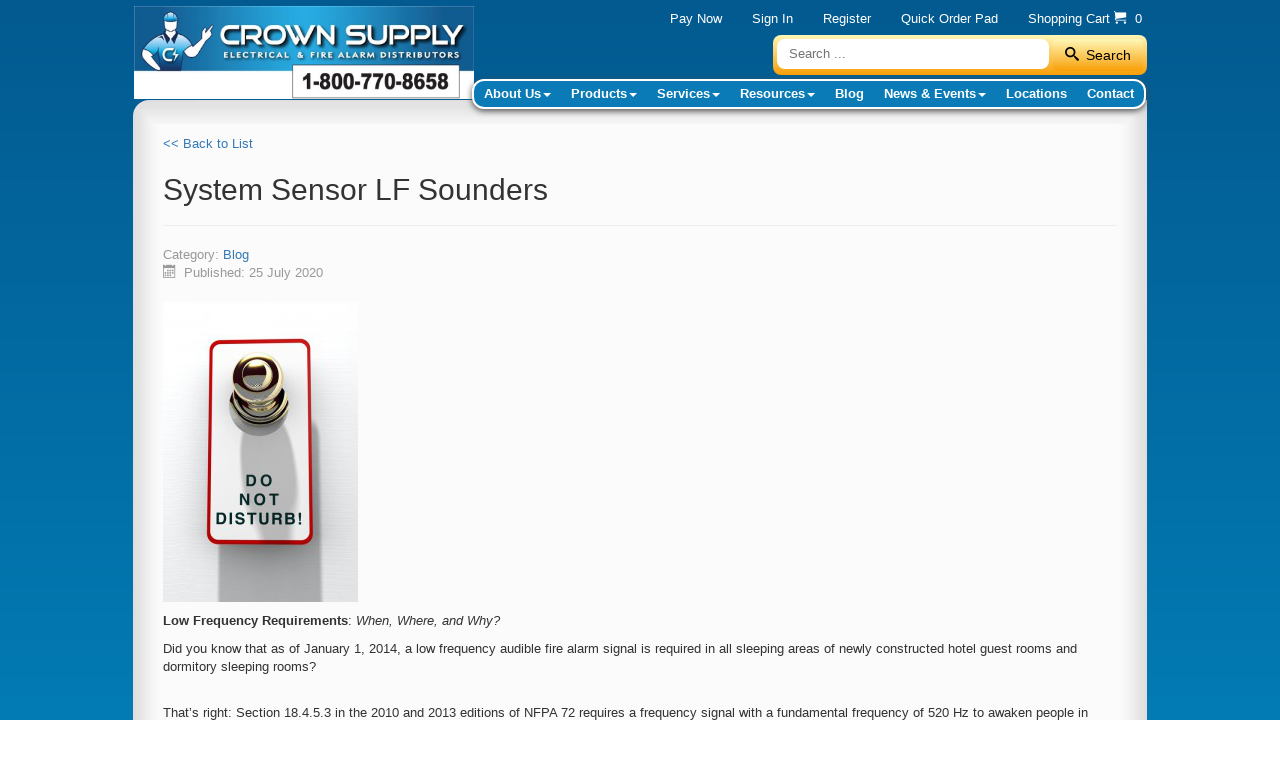

--- FILE ---
content_type: text/html; charset=utf-8
request_url: https://www.crownsupply.com/blog/80-system-sensor-lf-sounders
body_size: 6812
content:
<!DOCTYPE html>
<html lang="en-gb">
	<head>
	<meta charset="utf-8" />
	<base href="https://www.crownsupply.com/blog/80-system-sensor-lf-sounders" />
	<meta name="author" content="SimpleWeb" />
	<meta name="x-ua-compatible" content="IE=edge,chrome=1" />
	<meta name="robots" content="max-snippet:-1, max-image-preview:large, max-video-preview:-1" />
	<title>System Sensor LF Sounders - Crown Supply</title>
	<link href="/templates/masterbootstrap/favicon.ico" rel="shortcut icon" type="image/vnd.microsoft.icon" />
	<link href="/templates/masterbootstrap/css/bootstrap.min.css" rel="stylesheet" />
	<link href="/templates/masterbootstrap/css/icons.css" rel="stylesheet" />
	<link href="/templates/masterbootstrap/css/template.min.css" rel="stylesheet" />
	<link href="https://www.crownsupply.com/templates/masterbootstrap/css/custom.css" rel="stylesheet" />
	<link href="/media/mod_jssocialicons/css/awesome/fontawesome.min.css" rel="stylesheet" />
	<link href="/media/mod_jssocialicons/css/awesome/brands.min.css" rel="stylesheet" />
	<link href="/media/mod_jssocialicons/css/global.css" rel="stylesheet" />
	<link href="/media/mod_jssocialicons/css/iconsets/elegant.css" rel="stylesheet" />
	<script src="/templates/masterbootstrap/js/jui/jquery.min.js?fb93809999f228548bd8109f2529e6ab"></script>
	<script src="/templates/masterbootstrap/js/jui/jquery-noconflict.js?fb93809999f228548bd8109f2529e6ab"></script>
	<script src="/templates/masterbootstrap/js/jui/jquery-migrate.min.js?fb93809999f228548bd8109f2529e6ab"></script>
	<script src="/media/system/js/caption.js?fb93809999f228548bd8109f2529e6ab"></script>
	<script src="/templates/masterbootstrap/js/holder.js"></script>
	<script src="/templates/masterbootstrap/js/headroom.min.js"></script>
	<script src="/templates/masterbootstrap/js/jui/bootstrap.min.js?fb93809999f228548bd8109f2529e6ab"></script>
	<script src="/templates/masterbootstrap/js/template.min.js"></script>
	<script>
jQuery(window).on('load',  function() {
				new JCaption('img.caption');
			});
	</script>
	<meta name="twitter:title" content="System Sensor LF Sounders">
<meta name="twitter:card" content="summary_large_image">
<meta name="twitter:site" content="@masterbootstrap">
<meta name="twitter:creator" content="@masterbootstrap">
<meta name="twitter:url" content="https://www.crownsupply.com/blog/80-system-sensor-lf-sounders">
<meta name="twitter:description" content="
Low Frequency Requirements:&nbsp;When, Where,&nbsp;and Why?
Did you know that as of January 1 ...">
<meta name="twitter:image" content="">
<meta property="og:title" content="System Sensor LF Sounders" />
<meta property="og:type" content="article" />
<meta property="og:url" content="https://www.crownsupply.com/blog/80-system-sensor-lf-sounders" />
<meta property="og:image" content="" />
<meta property="og:site_name" content="MasterBootStrap"/>
<meta property="fb:admins" content="USER_ID" />
<meta property="fb:app_id" content="APPID" />
<meta property="og:description" content="
Low Frequency Requirements:&nbsp;When, Where,&nbsp;and Why?
Did you know that as of January 1 ..." />
	<!-- Start: Google Structured Data -->
            
<script type="application/ld+json">
{
    "@context": "https://schema.org",
    "@type": "BreadcrumbList",
    "itemListElement": [
        {
            "@type": "ListItem",
            "position": 1,
            "name": "Home",
            "item": "https://www.crownsupply.com/"
        },
        {
            "@type": "ListItem",
            "position": 2,
            "name": "Blog",
            "item": "https://www.crownsupply.com/blog"
        },
        {
            "@type": "ListItem",
            "position": 3,
            "name": "System Sensor LF Sounders",
            "item": "https://www.crownsupply.com/blog/80-system-sensor-lf-sounders"
        }
    ]
}
</script>
            <!-- End: Google Structured Data -->

<meta content="width=device-width, initial-scale=1, shrink-to-fit=no" name="viewport">
      <meta name="google-site-verification" content="SxYcdrhUBQV7gCc7S8yFY0Xwfkn5kgIOgCj6Mw7dO98" />
      <meta name="viewport" content="width=device-width, initial-scale=1">
	<!--[if lte IE 8]>
		<script src="http://html5shim.googlecode.com/svn/trunk/html5.js"></script>
			<![endif]-->
   <!-- <link href='templates/masterbootstrap/css/custom.css'> -->
   
<!-- Global site tag (gtag.js) - Google Analytics -->
<script async src="https://www.googletagmanager.com/gtag/js?id=G-Z9H9MY4NLE"></script>

<script>
window.dataLayer = window.dataLayer || [];function gtag(){dataLayer.push(arguments);}gtag('js', new Date()); gtag('config', 'G-Z9H9MY4NLE');
</script>

</head>

    <body>

	
	<div id="wrap">


          <div id="top-bar">
        	<div class="row-fluid">
          		<div class="col-md-6 col-sm-6 col-xs-12"></div>
          		<div id="top-bar-2" class="col-md-6 col-sm-6 col-xs-12">
          			                        <div id="top2">
                                <div class="row-fluid">
                                    
<script>
jQuery(document).ready(function() {
  const url = '/index.php?option=com_simpleweb&task=cart.getminicart&format=json&tmpl=component'
  jQuery.getJSON(url, function(data) {
      jQuery("[id='mini-cartid']").text(data.items)
      jQuery("[id='minicart_freefreighttext']").text(data.freefreightminitext)
      const textAddClass = (data.freefreightpercent >= 1 ? 'text-green' : 'text-red');
      const textRemoveClass = (data.freefreightpercent <= 1 ? 'text-green' : 'text-red');
      jQuery("[id='minicart_freefreighttext']").removeClass(textRemoveClass)
      jQuery("[id='minicart_freefreighttext']").addClass(textAddClass)
  })
})
</script>
<div id= "top-cartcount"><div   class="minicart_items"><a class="cart-icon" href="/view-cart"><div class="cartinfo"><span class="icon-cart"></span><span id="mini-cartid" class="cartitem">0</span></div><div class="minicart_total "><div id="frieghttext-id" class="col-lg-4 col-md-4  col-sm-4  col-xs-12 freight-text freight-minicart"></div></div></a></div></div><style>


#top-cartcount {
display: none
}
.freight-minicart {
    position: absolute;

    list-style: none;
    font-size: 13px;
    border: 1px solid #007CAB;
    border-radius: 4px;
    box-shadow: 0 6px 12px rgba(0,0,0,.175);
    background-clip: padding-box;
    margin: 0!important;
    top: 100%!important;
    background-color: #e4e4e4!important;
    padding-right: 10px !important;
    padding-left: 10px !important;
    z-index: 9999999!important;
    right: 0px;
}
.freight-text>span.text-green {
    padding-top: 10px;
    padding-bottom: 10px;
    display: inline-block;
    color: #008b00;
    font-weight: bold;
}
.freight-text {
    text-align: center;
    padding-right: 0px;
}
.freight-text>span.text-red {
    padding-top: 10px;
    padding-bottom: 10px;
    display: inline-block;
    color: #ff0000;
    font-weight: bold;
}
a.cart-icon, a.cart-icon:hover {
    text-decoration:none;
}
.minicart_total {
    display: none;
}
 </style><ul class="nav menu">
  
<li class="item-899"><a href="https://paynow.gounified.com/crownsupply" target="_blank" rel="noopener noreferrer">Pay Now</a></li><li class="item-188"><a href="/login" >Sign In</a></li><li class="item-187"><a href="/register" >Register</a></li><li class="item-230"><a href="/quick-order-pad" >Quick Order Pad</a></li><li class="item-165"><a href="/view-cart" >Shopping Cart <span class='icon-cart'></span>
      <span id='mini-cartid' class='cartitem'>&nbsp;&nbsp;</span>
      </a></li></ul>

                                </div>
                            </div>
                        </div>
                              		</div>
          	</div>



	<!--Navigation-->
      	<header style="transform: inherit;" id="" class="" >




        	<!--top-->
                        <!--top-->


          <div id="navigation">
              <div class="navbar navbar-default">
                  <div class="">
                      <div class="navbar-header" style="width: 100%">
                          <button type="button" class="navbar-toggle main-menu-toggle" data-toggle="collapse" data-target=".navbar-collapse">
                            <span class="sr-only">Toggle navigation</span>
                            <span class="icon-bar"></span>
                            <span class="icon-bar"></span>
                            <span class="icon-bar"></span>
                          </button>
                          <div id="brand">
                              <a href="/">
                                  <img style="width: 100%; height: 100%;" src="/images/Logo2.png" alt="Logo" />

                              </a>
                          </div>


                      </div>
						<button type="button" class="navbar-toggle navigation-toggle-products" data-toggle="collapse" data-target=".navbar-products">
              <div class="menu-bar-icon">
                        <span class="sr-only">Toggle navigation</span>
                        <span class="icon-bar"></span>
                        <span class="icon-bar"></span>
                        <span class="icon-bar"></span>
             			 </div>
              				<div class="menu-title">
              					Product Categories
              				</div>
                      </button>
                      <div class="navbar-collapse collapse">
                                                          <nav class="navigation">
                                    <ul class="nav menu navbar-nav navbar-right">
  
<li class="item-103 deeper parent"><a href="/about-us" >About Us</a><ul class="nav-child unstyled small dropdown-menu"><li class="item-339"><a href="/about-us" >About Us</a></li><li class="item-111"><a href="/about-us/our-vision" >Our Vision</a></li><li class="item-112"><a href="/about-us/our-history" >Our History</a></li><li class="item-113"><a href="/about-us/job-opportunities" >Job Opportunities</a></li><li class="item-114"><a href="/about-us/press-releases" >Press Releases</a></li></ul></li><li class="item-104"><a href='/products' class='dropdown-toggle' data-toggle='dropdown'>Products<b class='caret'></b></a><ul class="nav-child unstyled small dropdown-menu listitem"><li class='488' data-sno='1'><a href='/products/Distribution'>Distribution</a></li><li class='495' data-sno='2'><a href='/products/Fire-Alarm'>Fire Alarm</a></li><li class='496' data-sno='3'><a href='/products/Boxes-Covers-Trough-Raceway'>Boxes | Covers | Trough | Raceway</a></li><li class='497' data-sno='4'><a href='/products/Fittings-and-Conduit'>Fittings & Conduit</a></li><li class='498' data-sno='5'><a href='/products/Heating-and-Ventilation'>Heating and Ventilation</a></li><li class='499' data-sno='6'><a href='/products/Home-Products'>Home Products</a></li><li class='500' data-sno='7'><a href='/products/Lighting'>Lighting</a></li><li class='501' data-sno='8'><a href='/products/Lamps-and-Ballast'>Lamps & Ballast</a></li><li class='502' data-sno='9'><a href='/products/Lighting-Control'>Lighting Control</a></li><li class='489' data-sno='10'><a href='/products/Wiring-Devices'>Wiring Devices</a></li><li class='490' data-sno='11'><a href='/products/Data-Comm'>Data Comm</a></li><li class='491' data-sno='12'><a href='/products/Lugs-Tapes-Connectors'>Lugs-Tapes-Connectors</a></li><li class='108' data-sno='13'><a href='/products/Tools'>Tools</a></li><li class='100' data-sno='14'><a href='/products/Wire-and-Cable'>Wire & Cable</a></li><li class='492' data-sno='15'><a href='/products/New-Products'>New Products</a></li><li class='493' data-sno='16'><a href='/products/Featured-Items'>Featured Items</a></li><li class='494' data-sno='17'><a href='/products/Clearance-Items'>Clearance Items</a></li></ul></li><li class="item-105 deeper parent"><a href="/services" >Services</a><ul class="nav-child unstyled small dropdown-menu"><li class="item-115"><a href="/services/general" >General</a></li><li class="item-116"><a href="/services/design-testing" >Design &amp; Testing - Electrical - Fire - BDA - MNS - Lighting Top Distributor Support</a></li><li class="item-117"><a href="/services/fire-system-services" >Fire Alarm System Services Top Distributor RI MA</a></li><li class="item-504"><a href="/services" >Delivery</a></li></ul></li><li class="item-107 deeper parent"><a href="/resources" >Resources</a><ul class="nav-child unstyled small dropdown-menu"><li class="item-118"><a href="/resources/price-increase-announcements" >Price Increase Announcements</a></li><li class="item-119"><a href="/resources/recall-notices" >Recall Notices</a></li><li class="item-120"><a href="/resources/technical-bulletins-advisories" >Technical Bulletins &amp; Advisories</a></li><li class="item-121"><a href="/resources/line-card" >Line Card</a></li><li class="item-122"><a href="/resources/industry-associations-groups" >Industry Associations &amp; Groups</a></li><li class="item-124"><a href="/resources/case-studies" >Case Studies</a></li><li class="item-127"><a href="/resources/forms-notices" >Crown Supply Forms &amp; Notices</a></li></ul></li><li class="item-106 current active"><a href="/blog" >Blog</a></li><li class="item-108 deeper parent"><a href="/news-events" >News &amp; Events</a><ul class="nav-child unstyled small dropdown-menu"><li class="item-128"><a href="/news-events/news" >News</a></li><li class="item-129"><a href="/news-events/events" >Events</a></li></ul></li><li class="item-109"><a href="/locations" >Locations</a></li><li class="item-110"><a href="/contact" >Contact</a></li></ul>


                                </nav>

                          

                      </div>
                  </div>
              </div>
              <!-- START: Modules Anywhere -->
    <div class='navbar-products collapse'>
        <nav class='navigation'>
            <ul class='nav menu navbar-nav navbar-right'>

            <li class='488' data-sno='1'>
                <a href='/products/Crown-Products/Distribution'>Distribution</a>
            </li>
            
            <li class='495' data-sno='2'>
                <a href='/products/Crown-Products/Fire-Alarm'>Fire Alarm</a>
            </li>
            
            <li class='496' data-sno='3'>
                <a href='/products/Crown-Products/Boxes-Covers-Trough-Raceway'>Boxes | Covers | Trough | Raceway</a>
            </li>
            
            <li class='497' data-sno='4'>
                <a href='/products/Crown-Products/Fittings-and-Conduit'>Fittings & Conduit</a>
            </li>
            
            <li class='498' data-sno='5'>
                <a href='/products/Crown-Products/Heating-and-Ventilation'>Heating and Ventilation</a>
            </li>
            
            <li class='499' data-sno='6'>
                <a href='/products/Crown-Products/Home-Products'>Home Products</a>
            </li>
            
            <li class='500' data-sno='7'>
                <a href='/products/Crown-Products/Lighting'>Lighting</a>
            </li>
            
            <li class='501' data-sno='8'>
                <a href='/products/Crown-Products/Lamps-and-Ballast'>Lamps & Ballast</a>
            </li>
            
            <li class='502' data-sno='9'>
                <a href='/products/Crown-Products/Lighting-Control'>Lighting Control</a>
            </li>
            
            <li class='489' data-sno='10'>
                <a href='/products/Crown-Products/Wiring-Devices'>Wiring Devices</a>
            </li>
            
            <li class='490' data-sno='11'>
                <a href='/products/Crown-Products/Data-Comm'>Data Comm</a>
            </li>
            
            <li class='491' data-sno='12'>
                <a href='/products/Crown-Products/Lugs-Tapes-Connectors'>Lugs-Tapes-Connectors</a>
            </li>
            
            <li class='108' data-sno='13'>
                <a href='/products/Crown-Products/Tools'>Tools</a>
            </li>
            
            <li class='100' data-sno='14'>
                <a href='/products/Crown-Products/Wire-and-Cable'>Wire & Cable</a>
            </li>
            
            <li class='492' data-sno='15'>
                <a href='/products/Crown-Products/New-Products'>New Products</a>
            </li>
            
            <li class='493' data-sno='16'>
                <a href='/products/Crown-Products/Featured-Items'>Featured Items</a>
            </li>
            
            <li class='494' data-sno='17'>
                <a href='/products/Crown-Products/Clearance-Items'>Clearance Items</a>
            </li>
            
            </ul>
        <nav>
    </div>

<script>
jQuery(document).ready(function() {
    jQuery('.main-menu-toggle').click(function() {
        if(jQuery('.navbar-products').hasClass('in')) {
            jQuery('.navbar-products').removeClass('in');
        }
    })

    jQuery('.navigation-toggle-products').click(function() {
        if(jQuery('.navbar-collapse').hasClass('in')) {
            jQuery('.navbar-collapse').removeClass('in');
        }
    })
})
</script>

<!-- END: Modules Anywhere -->
          </div>

          
          <div class="sw-search" style="top: 3.5rem">
         <!-- <span class="pnumber">1-800-770-8658</span>-->
         	            <div class="block ">
           	<div class="moduletable">           	
	           		                	<div class="module-content">
	                		

<form id="mod-itemsearch-searchform106" action="/item-search" method="get" class="form-search" _lpchecked="1">
  <div class="itemsearch search-form">
    <input
      type="text"
      name="q"
      id="mod-itemsearch-searchword106"
      class="search-query input-medium"
      size="30"
      value=""
      placeholder="Search ..."
      autocomplete="off">
    <button
      class="btn btn-primary hasTooltip  search-form finder search-form"
      type="submit"
      title=""
      data-original-title="Go">
        <span class="icon-search icon-white"></span>
        Search
    </button>
  </div>
</form>
	                	</div>
              </div>             	
           </div>
	
          </div>

                      <!-- Here -->
	</header>



	<div class="clearfix"></div>
<!--Navigation-->

	<section>
		<!--fullwidth-->
		<!--fullwidth-->


<!--Showcase-->


	<!--Showcase-->


<!--Feature-->


	<!--Feature-->



<!--Breadcrumb-->
	<!-- Content -->


	<div class="">
		<div id="main" class="show-grid">
			<!-- Left -->
			

<!-- Component -->
    
   	<div>
    	           <div class="block ">
           	<div class="moduletable">           	
	           		                	<div class="module-content">
	                		

<div class="custom"  >
	<div class="top-border"><img src="/images/F_top.png" alt="" /></div></div>
	                	</div>
              </div>             	
           </div>
	
    </div>

  	
	<div id="container" class="col-sm-12">
    	<!-- Content-top Module Position -->
		



<!-- Front page show or hide -->

			<div id="main-box">
       	          <div id="system-message-container">
	</div>

            
                    <div class="item-page" >
  <div class="col-md-12">
	
	     
            <style>
      	.blog-body ul li {
      	   margin-left: 3rem;
    	}
      </style>
      <div class="go-back" style="margin-bottom: 1rem;">
      	<a href="/blog">&lt;&lt; Back to List</a>
      </div>
        

		
			<div class="page-header">
					<h2 >
				System Sensor LF Sounders			</h2>
									</div>
					
		
						<dl class="article-info muted">

		
			<dt class="article-info-term">
							</dt>

			
			
										<dd class="category-name">
																		Category: <a href="/blog" itemprop="genre">Blog</a>							</dd>			
			
										<dd class="published">
				<span class="icon-calendar" aria-hidden="true"></span>
				<time datetime="2020-07-25T13:34:17-04:00" >
					Published: 25 July 2020				</time>
			</dd>			
		
					
			
						</dl>
	
	
		
								<div  class="blog-body" >
		<p><img src="/images/Blog/Picture15.png" alt="Picture15" /></p>
<p><strong>Low Frequency Requirements</strong>:&nbsp;<em>When, Where,&nbsp;and Why?</em></p>
<p>Did you know that as of January 1, 2014, a low frequency audible fire alarm signal is required in all sleeping areas of newly constructed hotel guest rooms and dormitory sleeping rooms?</p>
 
<p><br />That’s right: Section 18.4.5.3 in the 2010 and 2013 editions of NFPA 72 requires a frequency signal with a fundamental frequency of 520 Hz to awaken people in occupancies with a protected premises fire alarm system. Even though this new requirement was published in 2009, a lot of confusion remains since the implementation date was just this January.</p>	</div>

	
							      </div>
</div>

            
        </div>
		<!-- Front page show or hide -->
	<!-- Below Content Module Position -->

		</div>

    
  	<div>
                 <div class="block ">
           	<div class="moduletable">           	
	           		                	<div class="module-content">
	                		

<div class="custom"  >
	<div class="footer-border"><img src="/images/F_bottom.png" alt="" /></div></div>
	                	</div>
              </div>             	
           </div>
	
	</div>

 	


	<!-- Right -->
</div>
</div>
<!-- Content -->
<!-- bottom -->
<!-- bottom -->
<!-- footer -->
<div id="footer">
<div class="col-md-12">
<div class="row-fluid">
  <div class="col-md-4 col-sm-7 col-xs-7" id="footer1a">
           <div class="block ">
           	<div class="moduletable">           	
	           				<div class="module-title">
	                		<h3 class="title"><span class="" ></span>Crown Supply Newsletter</h3>
			</div>
	                		                	<div class="module-content">
	                		

<div class="custom"  >
	<div class="nl-form">
<p>Subscribe to the newsletter if you would like to receive our occasional updates, offers, and news.</p>
<a href="/newsletter" rel="noopener" class="btn btn-sign-up">Sign Up Now</a></div></div>
	                	</div>
              </div>             	
           </div>
	
  </div>
  <div class="col-md-4 hidden-sm hidden-xs">
           <div class="block ">
           	<div class="moduletable">           	
	           				<div class="module-title">
	                		<h3 class="title"><span class="" ></span>Crown Supply Quick Links</h3>
			</div>
	                		                	<div class="module-content">
	                		<div class="footer-box">
<div class="row-fluid">
<div class="col-sm-6 span6">
<ul class="footerLinks">
<li><a href="/contact">Contact Us</a></li>
<li><a href="/register">Register</a></li>
<li><a href="/my-account/my-saved-carts">Shopping Lists</a></li>
<li><a href="/help-us-improve">Help Us Improve</a></li>
</ul>
</div>
<div class="col-sm-6 span6"><a href="http://www.electricsmarts.com/container.aspx?tab=smartecat&amp;distid=11511&amp;limit" target="_blank" rel="noopener noreferrer"> <img height="100%" width="100%" src="/images/SmartECat.png" alt="" /> </a>

</div>
</div>
</div>	                	</div>
              </div>             	
           </div>
	
  </div>
  <div class="col-md-4 col-sm-5 col-xs-5">
           <div class="block ">
           	<div class="moduletable">           	
	           				<div class="module-title">
	                		<h3 class="title"><span class="" ></span>Follow Us</h3>
			</div>
	                		                	<div class="module-content">
	                		    <div id="easy-social-icons">
                <div class="jssocialicons-icons">
            <ul class="jssocialicons jssocialicons-horizontal jssocialicons-left jssocialicons-tablet-left">
                                    <li><a href="https://facebook.com/CrownSupplyCompany/" class="iconset-elegant si-size-48 si-facebook" target="_blank"><i class="fab fa-facebook"></i></a></li>
                                    <li><a href="https://youtube.com/channel/UCbdWUxJdqeCsQ3xbyHoEWUA" class="iconset-elegant si-size-48 si-youtube" target="_blank"><i class="fab fa-youtube"></i></a></li>
                                    <li><a href="https://www.linkedin.com/company/crown-supply-co-inc-/" class="iconset-elegant si-size-48 si-linkedin" target="_blank"><i class="fab fa-linkedin"></i></a></li>
                            </ul>
        </div>

            </div>
	                	</div>
              </div>             	
           </div>
	
  </div>

</div>

</div>

</div>
  <div class="footer-copyright">
  	    	           <div class="block ">
           	<div class="moduletable">           	
	           		                	<div class="module-content">
	                		

<div class="custom"  >
	<div id="copyright"><a href="/privacy-policy"> Privacy </a> ▪ <a href="/terms-conditions"> Terms &amp; Condition </a> ▪ <a href="/security"> Security&nbsp;</a></div></div>
	                	</div>
              </div>             	
           </div>
	
   	  </div>

<!-- footer -->
<!--<div id="push"></div>-->
<!-- copy -->
<!-- copy -->
<!-- menu slide -->
<!-- menu slide -->
<a href="#" class="back-to-top">Back to Top</a>
<div class='seal'>

<script type='text/javascript' src='https://www.rapidscansecure.com/siteseal/siteseal.js?code=76,25097CD05261D24E089F61123B208364468CA30E'></script>

</div><style>
button#pwebcontact120_send {
    margin-top: 100px;
}
div#pwebcontact120_text-0 {
    order: 2;
    position: absolute;
    margin-top: 100px;
    margin-left: 20px;
}
.pweb-field-container.pweb-field-checkbox.pweb-field-consent {
    position: absolute;
    margin-top: 95px;
}

#brand img {
    max-width: 340px !important;
}

.navbar-header {
    width: 100% !important;
}
.sw-search {
    top: 3.5rem !important;
}
</style>
</section></div>
<!-- page -->
<!-- JS -->
   <script>
   </script>
<!-- JS -->
<style>
    /*services page*/
    li.item-116 {
        visibility: hidden;
    }
    
    li.item-116 a:after {
        display: block;
        content: "Design & Testing";
        visibility: visible;
        position: absolute;
        padding: 5px;
        top: 23px;
        left: 14px;
    }
    
    li.item-117 {
        visibility: hidden;
    }
    
    li.item-117 a:after {
        display: block;
        content: "Fire Alarm System Services";
        visibility: visible;
        position: absolute;
        padding: 5px;
        top: 50px;
        left: 14px;
    }
    li.item-116.current.active a:after,
    li.item-117.current.active a:after {
       background-color: #337ab7 !important;
     }   
    li.item-116, li.item-117 {
       max-width: 210px;
    }

    @media screen and (max-width: 767px) {
        li.item-116 a:after {
        display: block;
        content: "Design & Testing";
        visibility: visible;
        position: absolute;
        padding: 5px;
        top: 69px;
        left: 20px;
        }
        li.item-117 a:after {
        display: block;
        content: "Fire Alarm System Services";
        visibility: visible;
        position: absolute;
        padding: 5px;
        top: 99px;
        left: 20px;
        }
    }

    /* newsletter form */
    .nl-form p {
    font-weight: 700;
    }

    .nl-form a.btn.btn-sign-up {
    background: #f89406;
    background-image:linear-gradient(to bottom, #fbb450, #f89406);
    color: #fff;
    box-shadow: 0 1px 0 rgb(255 255 255 / 20%) inset, 0 1px 2px rgb(0 0 0 / 5%);
    border-color: rgba(0, 0, 0, 0.1) rgba(0, 0, 0, 0.1) rgba(0, 0, 0, 0.25);
    }

    .nl-form a.btn.btn-sign-up:hover {
    background-position: 0-30px;
    background: #f89406;
    }
    /* phone */
	span.pnumber {
      color: #fff;
      font-size: 16px;
      font-weight: 700;
      display: block;
      margin-top: -20px;
      letter-spacing: 1.5px;
	}
     /* phone */
	span.pnumber {
      color: #fff;
      font-size: 16px;
      font-weight: 700;
      display: block;
      margin-top: -5px;
      letter-spacing: 1.5px;
	}
</style>
</body>
</html>


--- FILE ---
content_type: text/html; charset=UTF-8
request_url: https://www.crownsupply.com/index.php?option=com_simpleweb&task=cart.getminicart&format=json&tmpl=component
body_size: 100
content:
{"items":0,"item_count":0,"total":0,"total_discount":"0.00","total_parts":0,"weight":0,"billable_weight":0,"coupon_area":0,"discount":0,"coupon_code":null,"coupon_type":"","coupon_discount":0,"promoDiscount":0,"promoItems":[],"minimum":0,"minimum_warning":"","hasMinimum":true,"hasMinimumInternational":true,"minimum_international":0,"minimum_warning_international":"","minimumPurchaseType":"system","openAccountMinimum":0,"creditCardMinimum":0,"enableFreeFreight":0,"freefreightamount":0,"freefreightitemid":null,"freightDensity":0,"freefreightsuccess":0,"freefreightgoal":0,"hazmat_any":false,"hazmatCount":0,"hazmatQty":0,"item_tags":[],"over150":false,"incoming_freight":0,"chemical_fuel_surcharge":0,"handling_fee":0,"sessionShippingMethod":null,"hasAppliance":false,"overSize":false,"total_discount_string":"$0.00","total_parts_string":"$0.00","totalString":"$0.00","freefreightpercent":0,"freefreightminitext":"MOD_SIMPLEWEB_MINICART_FREEFREIGHT_NEVER","freefreighttext":""}

--- FILE ---
content_type: text/css
request_url: https://www.crownsupply.com/templates/masterbootstrap/css/custom.css
body_size: 5429
content:
/* Global */


html {
    overflow-y: unset !important;
  	overflow-x: hidden;
}

* {
  padding: 0;
  margin: 0;
  -webkit-box-sizing: border-box;
          box-sizing: border-box;
}

body {
  background: -webkit-gradient(linear,left top, left bottom,from(#035a90),to(#027bb4));
  background: -o-linear-gradient(#035a90,#027bb4);
  background: linear-gradient(#035a90,#027bb4);
  background-attachment: fixed;
  background-repeat: no-repeat;
}

#wrap {
  max-width: 1014px !important;
  position: relative;
}
* html #wrap {
	width: expression( document.body.clientWidth > 1014 ? "1014px" : "auto" ); /* sets max-width for IE */
}
body section, #main {
  padding: 0;
}

.font-weight-bold {
  font-weight: 700;
}

.headroom--pinned {
  -webkit-transform: unset;
      -ms-transform: unset;
          transform: unset;
}

.moduletable {
  margin-bottom: 0px;
  padding: 0px;
}

.module-content ul li::before {
  display: none;
}

.dropdown.open .dropdown-menu {
    max-height: 300px;
}

.dropdown .dropdown-menu {
  -webkit-transition: unset;
  -o-transition: unset;
  transition: unset;
}

#top2 .item-165 a {
  position: relative;
}

.icon-cart1 {
  width: unset !important;
}

.icon-cart1:after {
  content: "\e019";
  margin-left: 1rem;
}

[class^="icon-"]:after, [class*=" icon-"]:after {
    font-family: 'IcoMoon';
    font-style: normal;
    speak: none;
}

div.modal {
   background-color: transparent !important;
   -webkit-box-shadow: none !important;
           box-shadow: none !important;
   border: none !important;
}

/*.modal-dialog {
   width: 100% !important;
}*/

.alert.alert-message {
  background: #d4edda;
  color: #155724;
  border-color: #c3e6cb;
}

.alert.alert-error {
  background: #f8d7da;
  color: #721c24;
  border-color: #f5c6cb;
}

.alert.alert-notice {
  background: #cce5ff;
  border-color: #b8daff;
  color: #004085;
}


/* End of Global */
/* Header */

header {
  position: relative;
}

#top-bar-2 {
  z-index: 999;
  position: absolute;
  right: 0;
}

#top2 ul.nav {
  display: -webkit-box;
  display: -ms-flexbox;
  -webkit-box-pack: end;
      -ms-flex-pack: end;
          justify-content: flex-end;
  list-style-type: none;
}

#top2 .nav>li>a:focus, #top2 .nav>li>a:hover {
    text-decoration: none;
    color: #FF9900;
  	background-color: transparent;
}

#top2 .nav>li>a {
  color: #fff;
}

.sw-search {
  position: absolute;
  top: 5.5rem;
  right: 0;
}

.sw-search .itemsearch.search-form {
  background: -webkit-gradient(linear, left top, left bottom, from(#FFF8B8), to(#F99F07));
  background: -o-linear-gradient(#FFF8B8, #F99F07);
  background: linear-gradient(#FFF8B8, #F99F07);
  padding: 4px;
  border-radius: 8px;
}

#mod-itemsearch-searchword106 {
  border: none;
  border-radius: 8px;
  -webkit-box-shadow: none !important;
          box-shadow: none !important;
}

button.btn.btn-primary.hasTooltip.search-form.finder.search-form {
  background: -webkit-gradient(linear,left top, left bottom,from(#fff8b8),to(#f99f07));
  background: -o-linear-gradient(#fff8b8,#f99f07);
  background: linear-gradient(#fff8b8,#f99f07);
  border: none;
  color: #000;
}

.navbar-default {
    background-color: transparent;
    border-color: transparent;
}

.header {
  line-height: unset;
}

.headroom--unpinned, .headroom {
  -webkit-transform: unset;
      -ms-transform: unset;
          transform: unset;
  -webkit-transition: unset;
  -o-transition: unset;
  transition: unset;
}

#brand {
  padding-left: 0;
}

#brand img {
  padding-top: 0px;
  padding-bottom: 0px;
}

nav.navigation>ul.nav {
  background: #0a7bb7;
  border: 2px solid #fff;
  border-radius: 1.2rem;
  position: absolute;
  right: 1.5rem;
  bottom: -1rem;
  /*z-index: 999;*/
  -webkit-box-shadow: 0px 2px 6px 0px rgba(79,79,79,1);
          box-shadow: 0px 2px 6px 0px rgba(79,79,79,1);
}

.navbar-default .navbar-nav>li>a:hover,
.navbar-default .navbar-nav>li>a:focus {
  color: #FF9900 !important;
}

.navbar-default .navbar-nav>.open>a,
.navbar-default .navbar-nav>.open>a:focus,
.navbar-default .navbar-nav>.open>a:hover {
  background-color: transparent;
  color: #FF9900 !important;
}

.navbar-default .navbar-nav>li>a,
.navbar-default .navbar-nav>.active>a {
  padding: 4px 10px;
  color: #fff;
  font-weight: 600;
}

.top-border img{
  border-top-left-radius: 16px;
  height: 25px;
  width: 100%;
}

#navigation .navigation ul.nav.menu.navbar-nav.navbar-right a{
  -webkit-transition: unset;
  -o-transition: unset;
  transition: unset;
}


/* End of Header */

/*Main Body*/

#main #container {
  background-image: url('/images/BodyBorders.png');
  min-height: 600px;
  overflow: auto;
  background-size: 100%;
}

#main-box {
  margin-bottom: 0;
}

#upper {
  margin-bottom: 1.5rem;
}

#upper .ads {
  display: -ms-grid;
  display: grid;
  -ms-grid-columns: 1fr 1fr;
  grid-template-columns: 1fr 1fr;
  /*grid-gap: 1rem;*/
}

#recent_items>ul {
  list-style-type: none;
}

.col-md-6.category-box {
  margin-bottom: 2rem;
}

.category {
  position: relative;
  -webkit-box-shadow: 2px 2px 8px #888888;
          box-shadow: 2px 2px 8px #888888;
  background: #EAEAEA;
  height: 230px;
}

.category-heading {
  padding: 0.2rem;
  background: #03588E;
  color: #fff;
}

.category-heading h4 {
  font-weight: 600;
}

.product-details {
  display: -ms-grid;
  display: grid;
  -ms-grid-columns:1fr 1fr 1fr 1fr;
    grid-template-columns: 1fr 1fr 1fr 1fr;
  -ms-grid-column-span: 2;
  grid-gap: .5rem;
  padding: 1rem;
  text-align: center;

}
.product-detail-box0 {
  -ms-grid-column: 1;
}
.product-detail-box1 {
  -ms-grid-column: 2;
}
.product-detail-box2 {
  -ms-grid-column: 3;
}
.product-detail-box3 {
  -ms-grid-column: 4;
}
.product-details img {
  border: 1px solid #D1D1D1;
  height: 79px;
  width: 80px;
}

.product-details p{
  padding-top: .5rem;
}

.view-all {
  position: absolute;
  bottom: 1rem;
  right: 1rem;
}

/*End of Main Body*/

/*footer*/

.footer-border img {
  height: 25px;
  width: 100%;
}

#footer{
  background-image: url('/images/footer_bg.jpg');
  background-repeat: no-repeat;
  background-size: 100% 230px;
  height: 170px;
  padding: 1rem;
}

#footer .module-title .title {
  padding-bottom: 0;
  padding: 1rem 0;
  margin: 0 0 10px;
  border-bottom: 2px solid #333;
  font-size: 1.7rem;
  color: #333;
  font-weight: 700;
}

form.pwebcontact-form .pweb-msg-button, form.pwebcontact-form .pweb-msg-popup {
  display: none;
}

.pweb-alert.alert-success {
    color: #468847 !important;
    background-color: #dff0d8 !important;
    border-color: #d6e9c6 !important;
}

#pwebcontact124_msg {
  display: none;
}

#footer .pweb-fields:before {
  display: none;
}

#pwebcontact124_form .pweb-fields {
  display: -ms-grid;
  display: grid;
  -ms-grid-columns: 3fr 1rem 1fr;
  grid-template-columns: 3fr 1fr;
  grid-gap: 1rem;
}

#footer ul.footerLinks li a {
  color: #000;
  font-weight: 700;
  border-bottom: 2px solid;
}

#footer ul.footerLinks li a:hover {
  color: #AA2C21;
}

#copyright {
  text-align: center;
  color: #fff;
  padding-bottom: 1rem;
}

div#copyright a {
  color: #fff;
}

#footer1a table.acym_form tbody tr td.acyfield_2.acyfield_text {
  width: 50% !important;
}

#footer1a table.acym_form tbody tr td {
  float: left;
}

/*end of footer*/

@media (max-width: 576px) {
  .category {
    height: 250px;
  }
}

@media (max-width: 767px) {
  #top-bar-2 {
    position: relative;
  }
  #top2 ul.nav {
    -webkit-box-pack: justify;
        -ms-flex-pack: justify;
            justify-content: space-between;
  }

  #navigation nav.navigation>ul.nav {
    position: unset;
  }

    #navigation .navigation ul.nav.menu.navbar-nav.navbar-right a{
      color: #fff;
	}

  .sw-search {
    position: unset;
  }

  .sw-search .itemsearch.search-form {
    border-radius: 0px;
  }

  #mod-itemsearch-searchword106 {
    width: 70%;
  }
}


/* Search */

.itemDetail p.itemDetailDesc, .itemDetail p.product_item_desc {
  overflow: hidden;
  word-wrap: break-word;
  -webkit-line-clamp: 2;
  height: 2.5em;
  display: -webkit-box;
  -o-text-overflow: ellipsis;
     text-overflow: ellipsis;
  -webkit-box-orient: vertical;
  -webkit-line-clamp: 2;
}

/* End of Search */


/*About Section*/

.AboutWrapper h1, .page-header h1 {
   	color: #035a90;
    border-bottom: 2px solid #035a90;
    line-height: 35px;
    font-size: 2em;
    font-weight: bold;
}

.AboutWrapper h2 {
   	color: #119adc;
  	font-size: 2rem;
    font-weight: 600;
}

.AboutWrapper ul {
    list-style: url('/images/ListDot.png');
  padding-left: 3rem;
}

.lcContent .row {
    margin-top: 3rem;
}

.location-content {
    text-align: center;
}

.lcTitle {
  margin-bottom: 4rem;
}

.lcTitle h2 {
    text-align: center;
}

#services .box {
 	margin-top: 3rem;
}

#services .gen-title {
    display: -webkit-box;
    display: -ms-flexbox;
    display: flex;
    -webkit-box-align: center;
        -ms-flex-align: center;
            align-items: center;
    -webkit-box-pack: center;
        -ms-flex-pack: center;
            justify-content: center;
    height: 70px;
    margin-bottom: 2rem;
}

#services .gen-title img {
   	width: 80px;
}

#services p.sTitle {
    font-weight: bold;
  	font-size: 1.5rem;
}

.service-contact {
  margin-top: 2rem;
}

.about-us-image img{
  -webkit-box-shadow: 1px 2px 10px 0px black;
          box-shadow: 1px 2px 10px 0px black;
}
/*End of About Section*/


/* Industry Associations */


.iagImage {
    -webkit-box-shadow: 0px 0px 10px 2px rgba(0,0,0,0.40);
            box-shadow: 0px 0px 10px 2px rgba(0,0,0,0.40);
    width: 200px;
    height: 100px;
    display: -webkit-box;
    display: -ms-flexbox;
    display: flex;
    -webkit-box-pack: center;
        -ms-flex-pack: center;
            justify-content: center;
    -webkit-box-align: center;
        -ms-flex-align: center;
            align-items: center;
    margin: 0 auto;
}

.iagImage:hover {
  	-webkit-box-shadow: 0px 0px 10px 4px rgba(0,0,0,0.60);
  	        box-shadow: 0px 0px 10px 4px rgba(0,0,0,0.60);
}

#iagContent .box a img {
    max-width: 180px;
    max-height: 90px;
}

#iagContent .box p {
    font-weight: 700;
    text-align: center;
    font-size: 13px;
    margin: 1rem;
}

#iagContent .box a:hover {
  	color: #AA2C21;
}

/* End of Industry Associations */

/* Registration */

.registration input, .login input {
    width: 100%;
}

.registration input[type=radio], .login input[type=checkbox] {
    width: unset;
}

.registration fieldset#jform_privacyconsent_privacy {
    padding: 0 2rem;
}

.register-img img {
    -webkit-box-shadow: 1px 2px 10px 0px black;
            box-shadow: 1px 2px 10px 0px black;
    margin: 0 auto;
    margin-top: 10px;
}

.form-links ul li {
  list-style-type: none;
}

/* End of Registration */



/* Contact Us */

/* Contact */


#contact-us .list-contact {
    text-align: left;
}

#contact-us .location-info {
    padding: 1rem;
    text-align: center;
    border: 2px solid #d1d1d1;
    background: #f5f5f5;
    margin-bottom: 1rem;
  	color: #000000;
}

#contact-us .location-info p:last-child {
  	font-weight: 700;
}

#contact-us .location-info:hover {
    background-color: #e4e2e2;
    color: #AA2C21;
}

#contact-us .location-info:hover {
    background-color: #e4e2e2;
    color: #AA2C21;
}

/* Contact Us */

/* Case Studies */

.cDesc {
	padding: 1rem 10px;
    max-height: 90px;
    min-height: 90px;
    height: 90px;
    line-height: 1.2;
}

.case {
border: 2px solid #aaa;
    margin-bottom: 2rem;
    height: 350px;
    min-height: 350px;
    max-height: 350px;
}

.case img {
  	width: 100%;
    height: 163px;
}

.case-title {
    text-align: center;
    height: 40px;
    line-height: 40px;
    font-weight: bold;
    margin: 0px;
    background-color: #ccc;
}

.learn-more {
    background-color: #0a7bb7;
    color: #fff;
    font-weight: bold;
    text-align: center;
    line-height: 30px;
    border-radius: 10px;
    margin: 0 auto;
    width: 100px;
    margin-bottom: 10px;
    text-decoration: none;
    -webkit-transition: background 0.2s linear;
    -o-transition: background 0.2s linear;
    transition: background 0.2s linear;
    display: block;
}

.row.tab-case {
    margin: 2rem 0rem;
}

ul.jwts_tabbernav li a {
    padding: 10px 20px 5px;
    background: #0a7bb7;
    color: #fff;
}

ul.jwts_tabbernav li.jwts_tabberactive a {
    background: #fda207;
    border-bottom: 1px solid #fff;
}

.jwts_tabberlive .jwts_tabbertab {
  background: #ebe9e7 !important;
}

/*End of Case Studies*/


#jform_privacyconsent_privacy-lbl .modal {
  position: inherit;
  display: block;
  float: left;
  color: #333;
}

#simpleweb_view_itemsearch_details .header-btntoolbar.btn-toolbar {
  margin: 20px 0;
}

.modal-body {
  text-align: center;
}

/* News and Events */

#news-content {
    display: -webkit-box;
    display: -ms-flexbox;
    display: flex;
    -webkit-box-pack: center;
        -ms-flex-pack: center;
            justify-content: center;
    -webkit-box-align: center;
        -ms-flex-align: center;
            align-items: center;
    -webkit-box-orient: vertical;
    -webkit-box-direction: normal;
        -ms-flex-direction: column;
            flex-direction: column;
}

#news-content h2 {
  text-align: center;
}

#news-content .row{
   	border: 2px solid black;
    margin: 40px 0;
    -webkit-box-shadow: -8px -8px #a5a2a2, -16px -15px #ccc9c9;
            box-shadow: -8px -8px #a5a2a2, -16px -15px #ccc9c9;
    width: 70%;
    background: whitesmoke;
    padding: 2rem;
}

.news-img {
    display: -webkit-box;
    display: -ms-flexbox;
    display: flex;
    -webkit-box-pack: center;
        -ms-flex-pack: center;
            justify-content: flex-start;
}

.news-img img {
    width: 53%;
    max-height: 360px;
    -webkit-box-shadow: 0 3px 7px rgba(0, 0, 0, 0.7), 0 0 40px rgba(0, 0, 0, 0.1) inset;
            box-shadow: 0 3px 7px rgba(0, 0, 0, 0.7), 0 0 40px rgba(0, 0, 0, 0.1) inset;
  	margin: auto;
}

#events-content {
   	border: 7px double #035a90;
    -webkit-box-shadow: 0px 0px 9px 3px #d0d0d0;
            box-shadow: 0px 0px 9px 3px #d0d0d0;
}

.events {
padding: 2rem;
}


.winners {
    margin-bottom: 2rem;
}

.winners h2 {
    font-size: 2rem;
    text-align: center;
}

.winner-img {
    width: 30rem;
    margin: 2rem auto;
}

.winner-img img{
    border: 2px solid #035b91;
}


/* End of News and Events */


/* Location */

.location-image {
  height: 150px;
}

.location-image img {
    width: 100%;
  	height: 100%;
    border: 1px solid #035b91;
    -webkit-transition: -webkit-box-shadow cubic-bezier(0.4, 0, 1, 1) .4s;
    transition: -webkit-box-shadow cubic-bezier(0.4, 0, 1, 1) .4s;
    -o-transition: box-shadow cubic-bezier(0.4, 0, 1, 1) .4s;
    transition: box-shadow cubic-bezier(0.4, 0, 1, 1) .4s;
    transition: box-shadow cubic-bezier(0.4, 0, 1, 1) .4s, -webkit-box-shadow cubic-bezier(0.4, 0, 1, 1) .4s;
}

.location-image img:hover {
    -webkit-box-shadow: 1px 1px 10px 1px #2a73a1;
            box-shadow: 1px 1px 10px 1px #2a73a1;
}

.location-content {
    /*width: 80%;*/
    margin: auto;
}

.location-hours {
    background: #c9dce4;
    min-height: 25rem;
    display: -webkit-box;
    display: -ms-flexbox;
    display: flex;
    -webkit-box-orient: vertical;
    -webkit-box-direction: normal;
        -ms-flex-direction: column;
            flex-direction: column;
    -webkit-box-align: center;
        -ms-flex-align: center;
            align-items: center;
    margin-bottom: 1rem;
    padding: 1rem;
}


.location-address .row {
    background: #eaeaea;
    width: 100%;
    margin: 2rem 0;
    padding: 1rem;
  	min-height: 15rem;
}


/* End of Location */

#system-message .alert.alert-error {
  /*display: none;*/
}

#simpleweb_view_itemsearch_details  .productsMain button.btn-success[type=button], #sw2_view_products_details .itemDetail.thumbnail button.btn-success[type=button]{
  background: #FF9900;
  border-color: #FF9900;
}

#simpleweb_view_itemsearch_details  .productsMain button.btn-success[type=button]:hover, #sw2_view_products_details .itemDetail.thumbnail button.btn-success[type=button]:hover {
  background: #faab20;
  border-color: #faab20;
}

#simpleweb_view_itemsearch_details  .productsMain button.btn-danger[type=button], #simpleweb_view_itemsearch_details  .productsMain button.btn-danger[type=button]:hover, #sw2_view_products_details .itemDetail.thumbnail button.btn-danger[type=button], #sw2_view_products_details .itemDetail.thumbnail button.btn-danger[type=button]:hover {
  background-color: #333;
  border-color: #333;
}

.case-img img{
  width: 100%;
  -webkit-box-shadow: 1px 2px 10px 0px #000;
          box-shadow: 1px 2px 10px 0px #000;
}


#simpleweb_view_products_details .subCategoryThumbnail img {
  height: 173px;
  width: 173px;
}



/* Press Releases */

.AboutWrapper.col-md-12.press-releases img, .AboutWrapper.col-md-12.press-releases p {
    width: 40%;
    margin: 0 auto;
}

.AboutWrapper.col-md-12.press-releases .press-boxes {
    text-align: center;
}
/* Products */
.thumbnail-img.thumbnail {
    height: 250px;
    display: -ms-grid;
    display: grid;
    -webkit-box-align: center;
        -ms-flex-align: center;
            align-items: center;
  	-ms-grid-rows: 21rem;
  	grid-template-rows: 21rem;
}

.thumbnail-img.thumbnail img {
  height: unset;
  width: unset;
  max-height: 60%;
}

.attributeItemCheckValue {
  display: -ms-flexbox;
  display: grid;
  -ms-grid-columns: 1fr 5fr;
  grid-template-columns: 1fr 5fr;
}

#simpleweb_view_products_details span.list-group-item > .list-group > span.list-group-item {
    border: none;
}

#simpleweb_view_products_details .list-group-item {
  padding: 10px 5px;
}

#simpleweb_view_products_details .list-group.attributeListGroup {
  height: unset !important;
}

#simpleweb_view_products_details .btn-show-more {
  display: none;
}

.inCartLabel {
    background: #0077b6;
}

.subCategoryThumbnail.thumbnail .thumbnail-img img {
  height: unset !important;
  width: unset !important;
  max-height: 70% !important;
}

/* End of Products */


/* Items */
form#recent_items ul li {
    margin-bottom: 1rem;
}

.addd-crt_btn, .email-item, .add_items_orders {
    float: left;
    background: #FF9900;
    border: none;
  	/*border-radius: 1rem;*/
    color: #fff;
    font-weight: bold;
    padding: 5px 14px;
    margin-right: 20px;
    margin-top: 20px;
    margin-bottom: 20px;
}

.add_items_orders {
  float: unset !important;
  border-radius: 0 !important;
}

a.email-item:hover {
    color: #fff !important;
}

ul.simpleweb_item_categories {
    list-style-type: none;
    background: #f5f5f5;
    padding: 1rem;
}

/* End of Items */

/* Quick Cart */

#simpleweb_view_quickcart_details input.react-autosuggest__input {
  width: 100% !important;
}

#simpleweb_view_quickcart_details .btn-toolbar {
  margin-top: 1rem;
}

#simpleweb_view_quickcart_details ul.react-autosuggest__suggestions-list li {
    padding: 0.5rem;
    border-bottom: 1px solid #000;
}

/* End of Quick Cart */


/* Checkout */
#simpleweb_view_checkout_details .img-container {
  height: 75px;
  display: -ms-grid;
  display: grid;
  -ms-grid-rows: 100%;
  grid-template-rows: 100%;
  -webkit-box-align: center;
      -ms-flex-align: center;
          align-items: center;
  -webkit-box-pack: center;
      -ms-flex-pack: center;
          justify-content: center;
}

#simpleweb_view_checkout_details .img-container img.cartImage {
  width: unset !important;
  height: unset !important;
  max-width: 70%;
}

/* End of Checkout */

li.text-price {
    font-size: 2rem;
}


.item-details-table li {
    margin: 0 !important;
    border-bottom: 2px solid #a0a0a0;
}

.item-details-buttons li {
  margin: 0 !important;
}

.item-details-title {
    background: #404040;
    color: #fff;
    padding: .5rem;
}

.item-details-info {
    background: #bbbbbb;
    padding: .5rem;
}

.tab-content.row ul {
    list-style-type: none;
}

.tab-content {
    padding: 2rem;
    background: #ebe9e7;
}

.tab-content.row #specs ul li {
    border-bottom: 1px solid #fff;
}

.nav-pills>li>a {
    border-radius: unset;
    background: #027bb4;
    color: #fff;
}

.nav-pills>li.active>a, .nav-pills>li.active>a:focus, .nav-pills>li.active>a:hover {
    color: #fff;
    background-color: #fda207;
}

.nav>li>a:focus, .nav>li>a:hover {
    text-decoration: none;
    background-color: #027bb4;
}

.txt-details {
  padding-top: 1rem !important;
}


/* Invoice Details */

#simpleweb_view_invoicedetail table {
  margin-bottom: 2rem;
}

#simpleweb_view_invoicedetail table>tbody>tr>td, table>tbody>tr>th, table>tfoot>tr>td, table>tfoot>tr>th, table>thead>tr>td, table>thead>tr>th {
  border-top: unset;
  text-align: left;
}

#simpleweb_invoice_detail_summary tbody {
  display: -ms-grid;
  display: grid;
  -ms-grid-columns: 1fr 1fr;
  grid-template-columns: 1fr 1fr;
}

#simplewe_invoice_details_footer {
  width: 100% !important;
}

@media (max-width: 606px) {
  #brand {
    width: 80%;
  }
}
@media (min-width: 768px) and (max-width: 970px) {
  #brand {
    width: 75%;
    height: 150px;
  }
}

#simpleweb_view_items #specs ul li.row {
  display: -webkit-box;
  display: -ms-flexbox;
  display: flex;
}

.blog article.item>.page-header {
    border-bottom: unset;
}

hr.border {
  border: .2rem solid #FF9900;
  margin-top: 50px;
}

p.readmore a.btn {
  background: #0a7bb7;
  color: #fff;
}

p.readmore a.btn:hover {
  color: #fff;
  text-decoration: none;
  background: #1776a9;
}

/* Cart */

#sw2_view_cart_details .itemDesc p {
    overflow: hidden;
    word-wrap: break-word;
    -webkit-line-clamp: 2;
    height: 2.5em;
    display: -webkit-box;
    -o-text-overflow: ellipsis;
       text-overflow: ellipsis;
    -webkit-box-orient: vertical;
    -webkit-line-clamp: 2;
}

#sw2_view_cart_details .itemDetail.thumbnail {
    height: unset;
    display: block;
    -webkit-box-align: center;
        -ms-flex-align: center;
            align-items: center;
    -ms-grid-rows: 21rem;
    grid-template-rows: 21rem;
    margin-top: 2rem;
}

/* End of cart */


table.simpleweb_item_alsobought {
  width: 100%;
}


/* Search */


div#simpleweb_view_itemsearch_details .itemDetail .thumbnail-img.thumbnail {
  	display: -ms-flexbox;
}

div#simpleweb_view_itemsearch_details .itemDetail .thumbnail-img.thumbnail img {
    height: auto !important;
}

.item-details-buttons {
  display: flex;
  align-items: center;
  justify-content: flex-end;
}

div#simpleweb_view_items .col-sm-12.col-md-5.col-xs-12.txt-im {
  margin-top: 2.5rem;
}

/* End of Search */

.login .checkbox>label {
  display: -ms-flexbox;
  -ms-flex-pack: center;
} 
.login .checkbox>label input[type=checkbox] {
  width: inherit;
}

.item-details-table li.row {
    display: flex;
}

.pd-button-download a.btn {
    background: #0a7bb7;
    border-color: #0a7bb7;
}

.navbar-products {
  padding-right: 15px;
  padding-left: 15px;
  overflow-x: visible;
  -webkit-overflow-scrolling: touch;
  border-top: 1px solid transparent;
  -webkit-box-shadow: inset 0 1px 0 rgba(255,255,255,.1);
  box-shadow: inset 0 1px 0 rgba(255,255,255,.1);
}

button.navbar-toggle.navigation-toggle-products {
    float: unset !important;
  color: #fff;
}

@media (max-width: 768px) {
  button.navbar-toggle.navigation-toggle-products {
    display: flex;
  }
}

@media (min-width: 769px) {
  .navbar-products {
    display: none !important;
  }
}


.navbar-default .navbar-toggle .icon-bar {
  background-color: #fff !important;
}

.navbar-default .navbar-toggle:focus, .navbar-default .navbar-toggle:hover {
	background-color: transparent !important;
}

table.simpleweb_item_alsobought a {
    grid-template-rows: 2rem;
    display: grid;
    align-items: center;
    justify-content: center;
}

table.simpleweb_item_alsobought a img {
    height: 5rem;
    width: unset !important;
  max-width: 6rem;
    /* max-height: 30% !important; */
    margin-right: auto;
    margin-left: auto;
    /* background: #fff; */
}


h4.itemDetailItemId {
    overflow: hidden;
    word-wrap: break-word;
    -webkit-line-clamp: 1;
    height: 1em;
    display: -webkit-box;
    -o-text-overflow: ellipsis;
    text-overflow: ellipsis;
    -webkit-box-orient: vertical;
    -webkit-line-clamp: 1;
}

.itemQtyUom {
  display: flex;
  justify-content: center;
  margin-bottom: 1rem;
}

.itemDetail.thumbnail .btn-toolbar .btn-group {
  display: grid;
  grid-template-columns: 1fr 5fr 1fr;
}

/* Cart */

#simpleweb_view_cart_details .cart-img, #sw2_view_cart_details .cart-img {
  height: 130px;
  display: grid;
  grid-template-rows: 100%;
  justify-content: center !important;
  align-items: center !important;
}
#simpleweb_view_cart_details img.cartImage, #sw2_view_cart_details img.cartImage {
  max-height: 70%;
  width: unset !important;
  height: unset!important;
}

#simpleweb_view_cart_details .quantity-input, #sw2_view_cart_details .quantity-input {
margin-right: 2rem;
}
span.miniCartItemSpanX {
  padding: 10px;
}

span.miniCartItemSpanAt {
  display: block;
}

#simpleweb_view_cart_details .uniqueItem, #simpleweb_view_cart_details .totalItem, #sw2_view_cart_details .uniqueItem, #sw2_view_cart_details .totalItem {
margin-top: .5rem;
margin-bottom: .5rem;
border-bottom: 1px solid #333;
}

.miniCartSubtotal {
  font-weight: bold;
  font-size: 18px;
  padding-top: 20px;
  padding-bottom: 20px;
}

#simpleweb_view_cart_details .clearCart, #sw2_view_cart_details .clearCart {
margin-bottom: 2rem;
}

.itemDetail.thumbnail button.btn {
background: #f0ad4e;
border-color: #f0ad4e;
}
.itemDetail.thumbnail img {
height: 90px !important;
}

span.miniCartItemSpanEq {
  margin: 0 5px;
}

/* End of Cart */

.alert-success {
  color: unset !important;
  background-color: unset !important;
  border-color: unset !important;
}

div.modal.fade.in {
  overflow: inherit;
}
